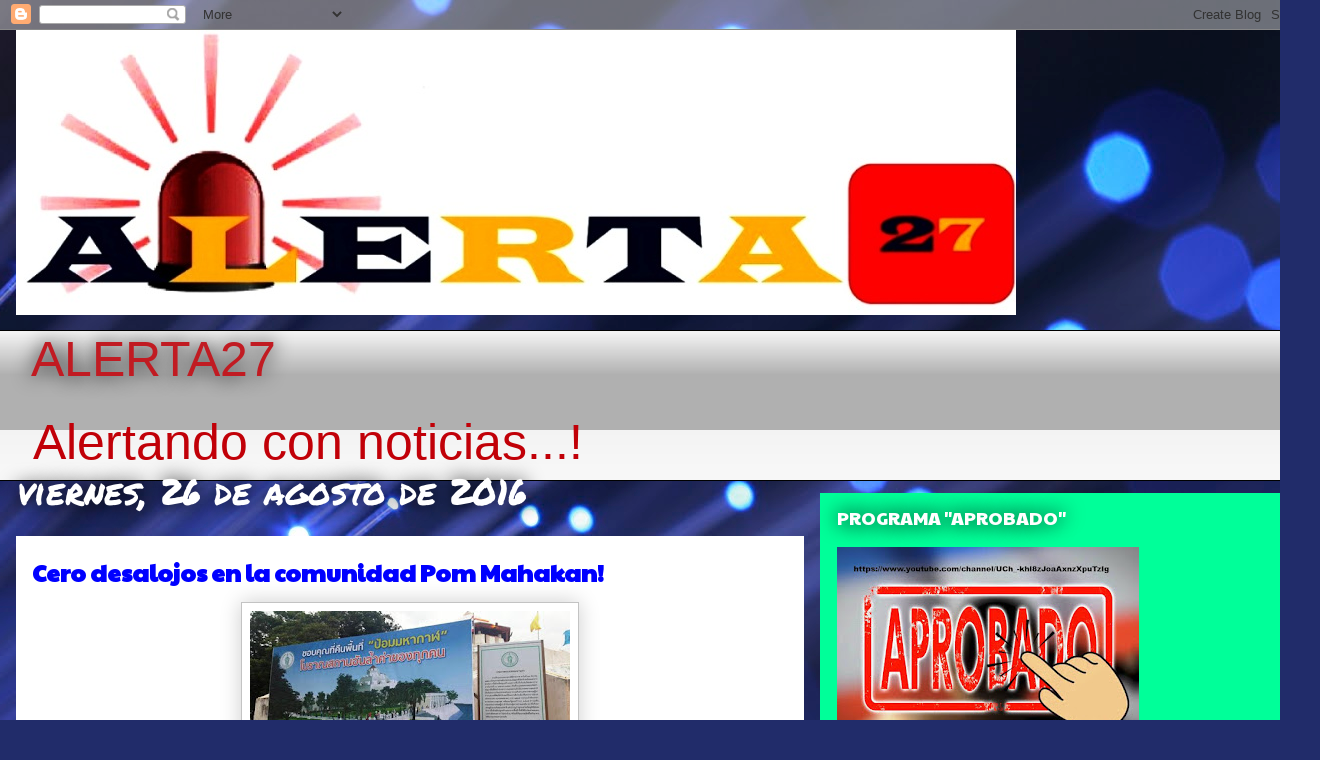

--- FILE ---
content_type: text/html; charset=utf-8
request_url: https://www.google.com/recaptcha/api2/aframe
body_size: 265
content:
<!DOCTYPE HTML><html><head><meta http-equiv="content-type" content="text/html; charset=UTF-8"></head><body><script nonce="tOS_5NJT3VEkeLddykTNig">/** Anti-fraud and anti-abuse applications only. See google.com/recaptcha */ try{var clients={'sodar':'https://pagead2.googlesyndication.com/pagead/sodar?'};window.addEventListener("message",function(a){try{if(a.source===window.parent){var b=JSON.parse(a.data);var c=clients[b['id']];if(c){var d=document.createElement('img');d.src=c+b['params']+'&rc='+(localStorage.getItem("rc::a")?sessionStorage.getItem("rc::b"):"");window.document.body.appendChild(d);sessionStorage.setItem("rc::e",parseInt(sessionStorage.getItem("rc::e")||0)+1);localStorage.setItem("rc::h",'1769690862606');}}}catch(b){}});window.parent.postMessage("_grecaptcha_ready", "*");}catch(b){}</script></body></html>